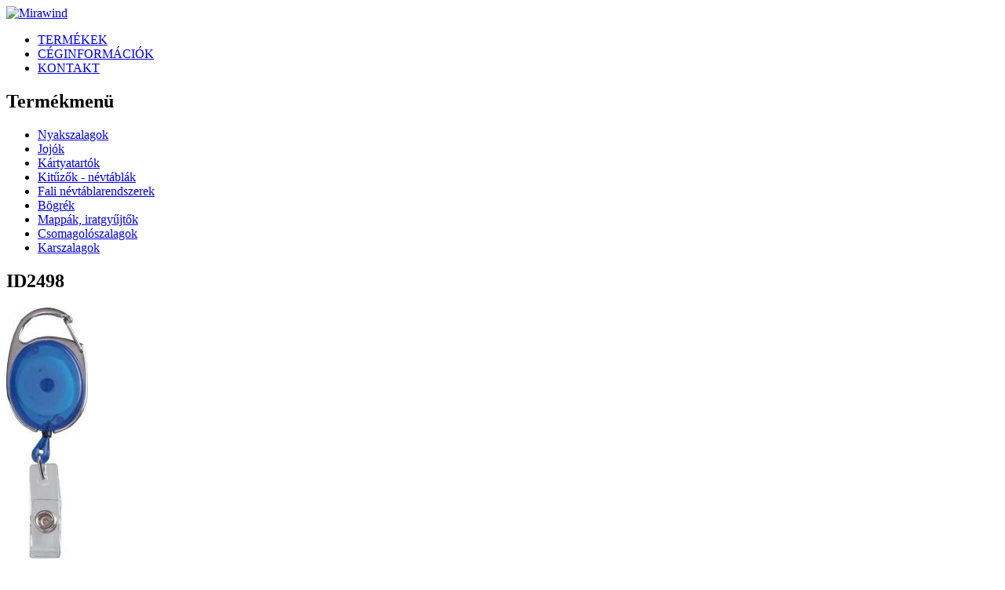

--- FILE ---
content_type: text/html; charset=utf-8
request_url: https://www.mirawind.hu/kiegeszitok/id2498modra
body_size: 3295
content:
<!DOCTYPE html PUBLIC "-//W3C//DTD XHTML 1.0 Transitional//EN" "http://www.w3.org/TR/xhtml1/DTD/xhtml1-transitional.dtd">
<html xmlns="http://www.w3.org/1999/xhtml">
<head>
<meta http-equiv="Content-Type" content="text/html; charset=utf-8" />
<meta http-equiv="Content-Type" content="text/html; charset=utf-8" />
<title>ID2498 Kihúzható átlátszó műanyag passz- és kulcstartó | Kiegészítő ( csatt, karabiner ) | Mirawind</title>
<meta http-equiv="Content-Type" content="text/html; charset=utf-8" />
<meta name="DC.Title" content="ID2498" />
<meta name="keywords" content="Kiegészítő ( csatt,karabiner )" />
<link rel="shortcut icon" href="/sites/all/themes/mirawind/favicon.ico" type="image/x-icon" />
<style type="text/css" media="all">@import "/modules/node/node.css";</style>
<style type="text/css" media="all">@import "/modules/system/defaults.css";</style>
<style type="text/css" media="all">@import "/modules/system/system.css";</style>
<style type="text/css" media="all">@import "/modules/user/user.css";</style>
<style type="text/css" media="all">@import "/sites/all/modules/cck/content.css";</style>
<style type="text/css" media="all">@import "/sites/all/modules/cck/fieldgroup.css";</style>
<style type="text/css" media="all">@import "/sites/all/modules/panels/css/panels.css";</style>
<style type="text/css" media="all">@import "/sites/all/modules/panels/layouts/onecol.css";</style>
<style type="text/css" media="all">@import "/sites/all/modules/panels/layouts/threecol_33_34_33.css";</style>
<style type="text/css" media="all">@import "/sites/all/themes/mirawind/style.css";</style>
<script type="0b38705a2eee41a7c847074f-text/javascript" src="/misc/jquery.js"></script>
<script type="0b38705a2eee41a7c847074f-text/javascript" src="/misc/drupal.js"></script>
<script type="0b38705a2eee41a7c847074f-text/javascript" src="/sites/all/modules/jquery_update/compat-1.0.js"></script>
<script type="0b38705a2eee41a7c847074f-text/javascript" src="/sites/all/modules/poormanscron/poormanscron.js"></script>
<script type="0b38705a2eee41a7c847074f-text/javascript" src="/sites/all/modules/panels/js/panels.js"></script>
<script type="0b38705a2eee41a7c847074f-text/javascript" src="/sites/all/modules/jquery_update/collapse-fix.js"></script>
<script type="0b38705a2eee41a7c847074f-text/javascript">Drupal.extend({ settings: { "googleanalytics": { "trackOutgoing": 1, "trackMailto": 1, "trackDownload": 1, "trackDownloadExtensions": "7z|aac|avi|csv|doc|exe|flv|gif|gz|jpe?g|js|mp(3|4|e?g)|mov|pdf|phps|png|ppt|rar|sit|tar|torrent|txt|wma|wmv|xls|xml|zip", "LegacyVersion": 0 }, "cron": { "basePath": "/poormanscron", "runNext": 1767664874 } } });</script>

<script type="0b38705a2eee41a7c847074f-text/javascript" charset="utf-8">

	function init() {
		// make products act as one big button, click anywhere
		$(".termek").mouseover(function(){
			$(this).addClass("active");
			$(this).css("cursor", "pointer");
		});
		$(".termek").mouseout(function(){
			$(this).removeClass("active");
			$(this).css("cursor", "auto");
		});
		$(".termek").click(function(){
			location.href = $("a:first", this).attr('href');
		});
	}
	
	$(init);
</script>
</head>

<body>
<div id="header-region"></div>	
	

<div id="fejlec">
	<div id="logo"><a href="/"><img src="/sites/all/themes/mirawind/images/logo.jpg" alt="Mirawind" /></a></div>
	<div id="fomenu">
		<ul id="navlist">
			<li><a href="/nyakszalagok">TERMÉKEK</a></li>
			<li><a href="/ceginformaciok">CÉGINFORMÁCIÓK</a></li>
			<li id="last"><a href="/kontakt">KONTAKT</a></li>
		</ul>
	</div>
</div>

<div id="container">
	<div id="menu">
				  <div id="sidebar-left" class="sidebar">
		    <div id="block-menu-65" class="block block-menu">

  <h2>Termékmenü</h2>

  <div class="content">
<ul class="menu">
<li class="leaf"><a href="/nyakszalagok">Nyakszalagok</a></li>
<li class="leaf"><a href="/kiegeszitok">Jojók</a></li>
<li class="leaf"><a href="/kartyatartok">Kártyatartók</a></li>
<li class="leaf"><a href="/kituzok-nevtablak" title="Akár exkluzív konferenciához keres elegáns kitűzőt, akár munkatársai számára szeretne cégarculatot kifejező névtáblát, a lenti t">Kitűzők - névtáblák</a></li>
<li class="leaf"><a href="/fali-nevtablarendszerek">Fali névtáblarendszerek</a></li>
<li class="leaf"><a href="/bogrek">Bögrék</a></li>
<li class="leaf"><a href="/mappak-iratgyujtok">Mappák, iratgyűjtők</a></li>
<li class="leaf"><a href="/csomagoloszalagok" title="Csomagolószalagok">Csomagolószalagok</a></li>
<li class="leaf"><a href="/karszalagok">Karszalagok</a></li>

</ul>
</div>
</div>
		  </div>
			</div>
	
	<div id="content">
		
		                              
          
                              <div class="panel-display panel-1col clear-block">
  <div class="panel-panel panel-col">
    <div><div class="panel-pane">
<h2 class="title">ID2498</h2>
<div class="content">
	<div class="atermek">
				<div class="atermek_termekfoto">
					<div class="atermek_termekfoto_keret"><img src="/sites/all/themes/mirawind/images/atermek_keret_felso.gif" alt="" /></div>
					<div class="kep">
						<a href="/files/termekkep/4_ID2498_modrá.jpg" 
							target="_blank"
							title="Kattints a nagyításhoz">
								<img src="https://www.mirawind.hu/files/imagecache/medium/termekkep/4_ID2498_modrá.jpg" alt="" title=""  class="imagecache imagecache-medium" />						</a>
						
						<hr /><img src="https://www.mirawind.hu/files/imagecache/medium/ID 2498_felirattal.jpg" alt="" title=""  class="imagecache imagecache-medium" />					</div>
					<div class="atermek_termekfoto_keret"><img src="/sites/all/themes/mirawind/images/atermek_keret_also.gif" alt="" /></div>
				</div>
				<div class="atermek_jellemzo">
				  <h1></h1>
				  				  <hr />
				  <div><p>Kihúzható átlátszó műanyag passz- és kulcstartó</p>
</div><hr />				  <div><p>Használható kártyákhoz, passzokhoz és kisebb kulcsokhoz. A cséveháza matricával vagy tamponnyomással látványosan brandingelhető. 
Mérete:36x56 mm
A kihúzható zsinór hossza: 50 cm</p>


<hr />


<p><em>Minimum rendelési mennyiség</em>: 10 db</p>

<p>50db felett kérje mennyiségi kedvezményeinket!</p>
</div>				  					  <hr />
					  <p>Színek:</p>
					  <img src="/sites/all/themes/mirawind/images/szin/feher.gif" alt="fehér" /><img src="/sites/all/themes/mirawind/images/szin/fekete.gif" alt="fekete" /><img src="/sites/all/themes/mirawind/images/szin/kek.gif" alt="kék" /><img src="/sites/all/themes/mirawind/images/szin/narancs.gif" alt="narancs" /><img src="/sites/all/themes/mirawind/images/szin/piros.gif" alt="piros" /><img src="/sites/all/themes/mirawind/images/szin/sarga.gif" alt="sárga" /><img src="/sites/all/themes/mirawind/images/szin/sotet_zold.gif" alt="sötétzöld" />					  <hr />
			      				  <div><em>Ár:</em> 450 Ft/db + ÁFA</div><hr />				  <h1><a href="/kontakt">&gt; MEGRENDELÉS</a></h1>
				</div>
	</div>
	

<div class="tovabbi_termekek">TOVÁBBI TERMÉKEK EBBEN A KATEGÓRIÁBAN:



</div>

</div>
</div>
<div class="panel-separator"></div><div class="panel-pane">
<div class="content"><div class='view view-related-products'><div class='view-content view-content-related-products'><div class="panel-display panel-3col-33 clear-block" >
  <div class="panel-panel panel-col-first">
    <div class="inside">
<!--  -->
<div class="termek">
<div class="termekleiras">
	<div class="termekkeret"><img src="/sites/all/themes/mirawind/images/keret_sz_felso.gif" alt="" /></div>
	<div class="termekszoveg">
	  <h2><a href="/kiegeszitok/id2400" title="ID2400">ID2400</a></h2>
	  <p>Kihúzható műanyag passz- és kulcstartó színes vagy fehér belső koronggal</p>
	</div>
</div>

<div class="termekfoto"><div class="termekfoto_keret_felso"><img src="/sites/all/themes/mirawind/images/spacer.gif" alt="" /></div><div class="termekfoto_foto"><a href="/kiegeszitok/id2400" title="ID2400"><img src="https://www.mirawind.hu/files/imagecache/scale/termekkep/4_ID 2400.jpg" alt="" title=""  class="imagecache imagecache-scale" /></a></div><div class="termekfoto_keret_also"></div></div>

</div>
<!-- </a> -->


<!--  -->
<div class="termek">
<div class="termekleiras">
	<div class="termekkeret"><img src="/sites/all/themes/mirawind/images/keret_sz_felso.gif" alt="" /></div>
	<div class="termekszoveg">
	  <h2><a href="/node/256" title="ID2400N">ID2400N</a></h2>
	  <p>ID2400N</p>
	</div>
</div>

<div class="termekfoto"><div class="termekfoto_keret_felso"><img src="/sites/all/themes/mirawind/images/spacer.gif" alt="" /></div><div class="termekfoto_foto"><a href="/node/256" title="ID2400N"><img src="https://www.mirawind.hu/files/imagecache/scale/termekkep/ID2400N_előoldal.jpg" alt="" title=""  class="imagecache imagecache-scale" /></a></div><div class="termekfoto_keret_also"></div></div>

</div>
<!-- </a> -->

</div>
  </div>

  <div class="panel-panel panel-col">
    <div class="inside">
<!--  -->
<div class="termek">
<div class="termekleiras">
	<div class="termekkeret"><img src="/sites/all/themes/mirawind/images/keret_sz_felso.gif" alt="" /></div>
	<div class="termekszoveg">
	  <h2><a href="/kiegeszitok/id2401" title="ID2401">ID2401</a></h2>
	  <p>Kihúzható fém passz- és kulcstartó</p>
	</div>
</div>

<div class="termekfoto"><div class="termekfoto_keret_felso"><img src="/sites/all/themes/mirawind/images/spacer.gif" alt="" /></div><div class="termekfoto_foto"><a href="/kiegeszitok/id2401" title="ID2401"><img src="https://www.mirawind.hu/files/imagecache/scale/termekkep/4_2401_felirat.jpg" alt="" title=""  class="imagecache imagecache-scale" /></a></div><div class="termekfoto_keret_also"></div></div>

</div>
<!-- </a> -->


<!--  -->
<div class="termek">
<div class="termekleiras">
	<div class="termekkeret"><img src="/sites/all/themes/mirawind/images/keret_sz_felso.gif" alt="" /></div>
	<div class="termekszoveg">
	  <h2><a href="/kiegeszitok/ca121520" title="CA12,20">CA12,20</a></h2>
	  <p>Műanyag csatt</p>
	</div>
</div>

<div class="termekfoto"><div class="termekfoto_keret_felso"><img src="/sites/all/themes/mirawind/images/spacer.gif" alt="" /></div><div class="termekfoto_foto"><a href="/kiegeszitok/ca121520" title="CA12,20"><img src="https://www.mirawind.hu/files/imagecache/scale/termekkep/2_CA12.jpg" alt="" title=""  class="imagecache imagecache-scale" /></a></div><div class="termekfoto_keret_also"></div></div>

</div>
<!-- </a> -->

</div>
  </div>

  <div class="panel-panel panel-col-last">
    <div class="inside">
<!--  -->
<div class="termek">
<div class="termekleiras">
	<div class="termekkeret"><img src="/sites/all/themes/mirawind/images/keret_sz_felso.gif" alt="" /></div>
	<div class="termekszoveg">
	  <h2><a href="/kiegeszitok/id2402" title="ID2402">ID2402</a></h2>
	  <p>Kihúzható fém passz- és kulcstartó</p>
	</div>
</div>

<div class="termekfoto"><div class="termekfoto_keret_felso"><img src="/sites/all/themes/mirawind/images/spacer.gif" alt="" /></div><div class="termekfoto_foto"><a href="/kiegeszitok/id2402" title="ID2402"><img src="https://www.mirawind.hu/files/imagecache/scale/termekkep/4_ID2402.jpg" alt="" title=""  class="imagecache imagecache-scale" /></a></div><div class="termekfoto_keret_also"></div></div>

</div>
<!-- </a> -->


<!--  -->
<div class="termek">
<div class="termekleiras">
	<div class="termekkeret"><img src="/sites/all/themes/mirawind/images/keret_sz_felso.gif" alt="" /></div>
	<div class="termekszoveg">
	  <h2><a href="/kiegeszitok/mt" title="MT">MT</a></h2>
	  <p>Mobiltelefon-tartó</p>
	</div>
</div>

<div class="termekfoto"><div class="termekfoto_keret_felso"><img src="/sites/all/themes/mirawind/images/spacer.gif" alt="" /></div><div class="termekfoto_foto"><a href="/kiegeszitok/mt" title="MT"><img src="https://www.mirawind.hu/files/imagecache/scale/termekkep/7_MT.jpg" alt="" title=""  class="imagecache imagecache-scale" /></a></div><div class="termekfoto_keret_also"></div></div>

</div>
<!-- </a> -->

</div>
  </div>
</div></div></div>
</div>
<div class="more-link"><a href="/taxonomy/term/3/7">további termékek a kategóriában »
</a></div>
</div>
</div>
  </div>
</div>	</div>
</div>

<div id="footer">
	Mirawind Kft | 2092 Budakeszi, Szőlőskert u. 21. | Tel.: 06 23 456 873 | Fax: 06 23 457 049 | email: <a href="&#109;&#97;&#105;&#108;&#116;&#111;&#58;&#105;&#110;&#102;&#111;&#64;&#109;&#105;&#114;&#97;&#119;&#105;&#110;&#100;&#46;&#104;&#117;">&#105;&#110;&#102;&#111;&#64;&#109;&#105;&#114;&#97;&#119;&#105;&#110;&#100;&#46;&#104;&#117;</a>
	<br /><a href="/nyakszalagok">Nyakszalagok</a> | <a href="/kiegeszitok">Kiegészítők</a> | <a href="/kartyatartok">Kártyatartók</a> | <a href="/kituzok-nevtablak">Kitűzők, névtáblák</a> | <a href="/fali-nevtablarendszerek">Fali névtáblarendszerek</a> | <a href="/bogrek">Bögrék</a> | <a href="/mappak-iratgyujtok">Mappák, iratgyűjtők</a> | <a href="/csomagoloszalagok">Csomagolószalagok</a> | <a href="/karszalagok">Karszalagok</a>
</div>

<div id="homelink">
	<a href="/">Vissza a kezdőlapra</a>
</div>

<script type="0b38705a2eee41a7c847074f-text/javascript" src="/sites/all/modules/google_analytics/googleanalytics.js"></script>
<script type="0b38705a2eee41a7c847074f-text/javascript">var gaJsHost = (("https:" == document.location.protocol) ? "https://ssl." : "http://www.");document.write(unescape("%3Cscript src='" + gaJsHost + "google-analytics.com/ga.js' type='text/javascript'%3E%3C/script%3E"));</script>
<script type="0b38705a2eee41a7c847074f-text/javascript">try{var pageTracker = _gat._getTracker("UA-4923229-1");pageTracker._trackPageview();} catch(err) {}</script>

<script src="/cdn-cgi/scripts/7d0fa10a/cloudflare-static/rocket-loader.min.js" data-cf-settings="0b38705a2eee41a7c847074f-|49" defer></script><script defer src="https://static.cloudflareinsights.com/beacon.min.js/vcd15cbe7772f49c399c6a5babf22c1241717689176015" integrity="sha512-ZpsOmlRQV6y907TI0dKBHq9Md29nnaEIPlkf84rnaERnq6zvWvPUqr2ft8M1aS28oN72PdrCzSjY4U6VaAw1EQ==" data-cf-beacon='{"version":"2024.11.0","token":"a6254f4faed54f9faa9f51757a54c093","r":1,"server_timing":{"name":{"cfCacheStatus":true,"cfEdge":true,"cfExtPri":true,"cfL4":true,"cfOrigin":true,"cfSpeedBrain":true},"location_startswith":null}}' crossorigin="anonymous"></script>
</body>
</html>
